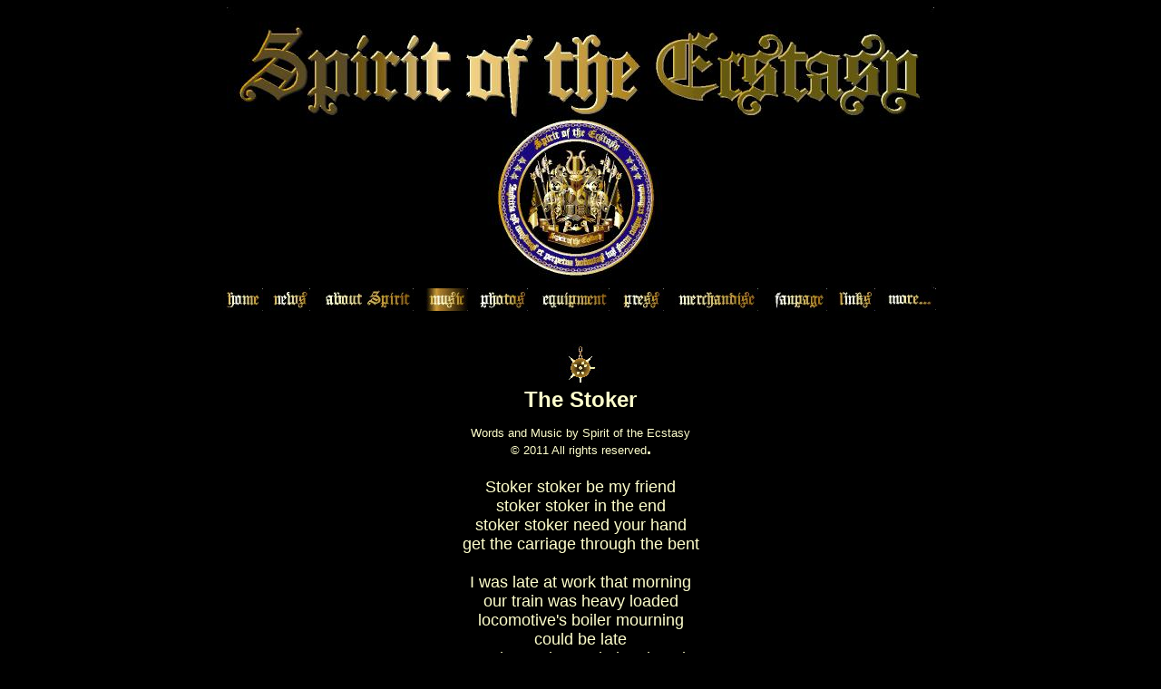

--- FILE ---
content_type: text/html
request_url: http://www.spirit-of-the-ecstasy.com/isrc00004.html
body_size: 8144
content:
<!DOCTYPE HTML PUBLIC "-//W3C//DTD HTML 4.01 Transitional//EN">
<html>
<head>
  <meta content="text/html; charset=ISO-8859-1"
 http-equiv="Content-Type">
  <title>Spirit of the Ecstasy</title>
</head>
<body style="color: rgb(0, 0, 0); background-color: rgb(0, 0, 0);"
 vlink="#551a8b" alink="#ee0000" link="#0000ee">
<center>
<table
 style="text-align: center; width: 800px; margin-left: auto; margin-right: auto;"
 border="0" cellpadding="0" cellspacing="0">
  <tbody>
    <tr>
      <td style="vertical-align: top;">
      <div style="text-align: center;"><img
 style="width: 780px; height: 310px;" alt="" src="TITEL.JPG"><br>
      </div>
      </td>
    </tr>
  </tbody>
</table>
<table
 style="text-align: left; width: 796px; margin-left: auto; margin-right: auto;"
 border="0" cellpadding="0" cellspacing="0">
  <tbody>
    <tr>
      <td style="vertical-align: top; text-align: center;"><a
 href="start.html"><img alt="" src="BT_HOME.jpg"
 style="border: 0px solid ; width: 44px; height: 25px;"></a></td>
      <td style="vertical-align: top; text-align: center;"><a
 href="news.html"><img alt="" src="BT_NEWS.jpg"
 style="border: 0px solid ; width: 45px; height: 25px;"></a></td>
      <td style="vertical-align: top; text-align: center;"><a
 href="about.html"><img alt="" src="BT_ABOUT.jpg"
 style="border: 0px solid ; width: 101px; height: 25px;"></a></td>
      <td style="vertical-align: top; text-align: center;"><a
 href="music.html"><span style="text-decoration: underline;"><img alt=""
 src="AT_MUSIC.jpg"
 style="border: 0px solid ; width: 47px; height: 25px;"></span></a></td>
      <td style="vertical-align: top; text-align: center;"><a
 href="photos.html"><span style="text-decoration: underline;"><img
 alt="" src="BT_PHOTOS.jpg"
 style="border: 0px solid ; width: 57px; height: 25px;"></span></a></td>
      <td style="vertical-align: top; text-align: center;"><a
 href="equipment.html"><img alt="" src="BT_EQUIP.jpg"
 style="border: 0px solid ; width: 78px; height: 25px;"></a></td>
      <td style="vertical-align: top; text-align: center;"><a
 href="press.html"><img alt="" src="BT_PRESS.jpg"
 style="border: 0px solid ; width: 49px; height: 25px;"></a><br>
      </td>
      <td style="vertical-align: top; text-align: center;"><a
 href="merch.html"><span style="text-decoration: underline;"><img alt=""
 src="BT_MERCH.jpg"
 style="border: 0px solid ; width: 92px; height: 25px;"></span></a></td>
      <td style="vertical-align: top; text-align: center;"><a
 href="fanpage.html"><img alt="" src="BT_FAN.jpg"
 style="border: 0px solid ; width: 62px; height: 25px;"></a></td>
      <td style="vertical-align: top; text-align: center;"><a
 href="links.html"><img alt="" src="BT_LINKS.jpg"
 style="border: 0px solid ; width: 44px; height: 25px;"></a></td>
      <td style="vertical-align: top; text-align: center;"><a
 href="more.html"><img alt="" src="BT_MORE.jpg"
 style="border: 0px solid ; width: 57px; height: 24px;"></a></td>
    </tr>
  </tbody>
</table>
<div style="text-align: center;">
<div style="text-align: center;">
<div style="text-align: left;">
<table
 style="text-align: left; width: 600px; margin-left: auto; margin-right: auto;"
 border="0" cellpadding="0" cellspacing="0">
  <tbody>
    <tr>
      <td style="vertical-align: top;">
      <div style="text-align: center;">
      <div style="text-align: center;"><span
 style="font-family: Helvetica,Arial,sans-serif; color: rgb(255, 255, 204);"><span
 style="font-weight: bold;"><br>
      <br>
      <img style="width: 48px; height: 48px;" alt="" src="MORGEN.JPG"
 align="top"><br>
      <font size="+1"><font size="+2">The Stoker</font><br>
      </font></span><font size="-1"><br>
Words and Music by Spirit of the Ecstasy<br>
&copy; 2011 All rights reserved</font><span style="font-weight: bold;"><font
 size="+1">.<br>
      <br>
      </font></span><span style="font-weight: bold;"></span></span></div>
      </div>
      <div style="text-align: center;"><font size="+1"><span
 style="color: rgb(255, 255, 204); font-family: Helvetica,Arial,sans-serif;">Stoker
stoker
be
my
friend<br>
stoker stoker in the end<br>
stoker stoker need your hand<br>
get the carriage through the bent<br>
      <br>
I was late at work that morning<br>
our train was heavy loaded<br>
locomotive's boiler mourning<br>
could be late<br>
Stoker stoker took the shovel<br>
charging coal is sweaty job<br>
that poor guy soon took the towel<br>
he went weak<br>
      <br>
      </span></font><font size="+1"><span
 style="color: rgb(255, 255, 204); font-family: Helvetica,Arial,sans-serif;">Stoker
stoker
be
my
friend<br>
stoker stoker in the end<br>
stoker stoker need your hand<br>
get the carriage through the bent<br>
      </span></font><br>
      <font size="+1"><span
 style="color: rgb(255, 255, 204); font-family: Helvetica,Arial,sans-serif;">Our
train
was
running
slow<br>
over crunching rusty track<br>
on station's roof I saw a crow<br>
had to stop<br>
Stoker stoker charged again<br>
pressure came up rapidly<br>
so I thought this is my man<br>
had to wait<br>
      <br>
      </span></font><font size="+1"><span
 style="color: rgb(255, 255, 204); font-family: Helvetica,Arial,sans-serif;">Stoker
stoker
be
my
friend<br>
stoker stoker in the end<br>
stoker stoker need your hand<br>
get the carriage through the bent<br>
      </span></font><br>
      <font size="+1"><span
 style="color: rgb(255, 255, 204); font-family: Helvetica,Arial,sans-serif;">Then
we
learned
a
valve
was
leaking<br>
stoker had to work much more<br>
shortly later heard his breathing<br>
could been warned<br>
Finally the light turned green<br>
slowly our train went faster<br>
blowing big white clouds of steam<br>
to the sky<br>
      <br>
      </span></font><font size="+1"><span
 style="color: rgb(255, 255, 204); font-family: Helvetica,Arial,sans-serif;">Stoker
stoker
be
my
friend<br>
stoker stoker in the end<br>
stoker stoker need your hand<br>
get the carriage through the bent<br>
      </span></font><font size="+1"><span
 style="color: rgb(255, 255, 204); font-family: Helvetica,Arial,sans-serif;"><br>
Stoker stoker started working<br>
charging firebox with coal<br>
stupid leaking walve was wasting<br>
stoker's mind<br>
Stoker stoker turned exhausted<br>
since the engine did not run<br>
half the tour we had completed<br>
much too late<br>
      <br>
      </span></font><font size="+1"><span
 style="color: rgb(255, 255, 204); font-family: Helvetica,Arial,sans-serif;">Stoker
stoker
be
my
friend<br>
stoker stoker in the end<br>
stoker stoker need your hand<br>
get the carriage through the bent<br>
      </span></font><font size="+1"><span
 style="color: rgb(255, 255, 204); font-family: Helvetica,Arial,sans-serif;"><br>
Stoker shoveled to by ton<br>
through the engine's leaking boiler<br>
could not help him had to run<br>
goddamned train<br>
Short before our destination<br>
we had to do the final bent<br>
stoker was in worse condition<br>
slow his hand<br>
      <br>
      </span></font><font size="+1"><span
 style="color: rgb(255, 255, 204); font-family: Helvetica,Arial,sans-serif;">Stoker
stoker
be
my
friend<br>
stoker stoker in the end<br>
stoker stoker need your hand<br>
get the carriage through the bent<br>
      </span></font><br>
      <font size="+1"><span
 style="color: rgb(255, 255, 204); font-family: Helvetica,Arial,sans-serif;">On
the
top
I
said
it's
done<br>
forget the shovel have a break<br>
From his eyes all live had gone<br>
for heaven's sake!<br>
Later on he left his power<br>
stoker did not breathe no more<br>
on his grave I laid a flower<br>
lost a friend<br>
      <br>
Stoker stoker has been murdered<br>
sacrificed without a cause<br>
by my word, a reckless order<br>
from a louse</span></font><font size="+1"><span
 style="color: rgb(255, 255, 204); font-family: Helvetica,Arial,sans-serif;"><span
 style="font-style: italic;"></span></span></font>.<br
 style="color: rgb(255, 255, 255); font-family: Helvetica,Arial,sans-serif;">
      </div>
      <br>
      </td>
    </tr>
  </tbody>
</table>
<br>
</div>
<img style="width: 800px; height: 88px;" alt="" src="copy.jpg"><br>
</div>
<br>
</div>
</center>
</body>
</html>
